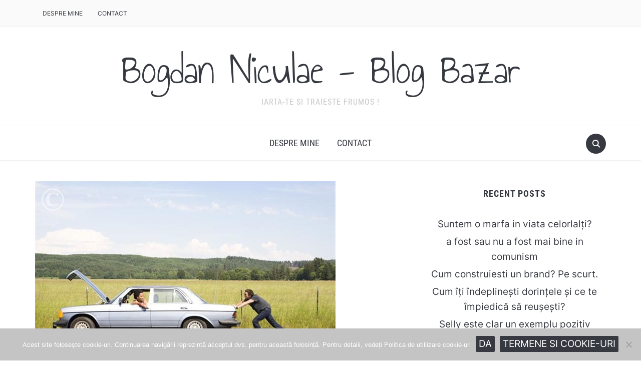

--- FILE ---
content_type: text/html; charset=UTF-8
request_url: https://niculaebogdan.ro/agresivitatea-in-trafic/
body_size: 13800
content:
<!DOCTYPE html>
<html lang="ro-RO">

<head>
	<meta charset="UTF-8" />
	<meta name="viewport" content="width=device-width, initial-scale=1">

	<link rel="profile" href="http://gmpg.org/xfn/11" />
	<link rel="pingback" href="https://niculaebogdan.ro/xmlrpc.php" />
    <link rel="preload" as="font" href="https://niculaebogdan.ro/wp-content/themes/foodica/assets/fonts/foodica.ttf" type="font/ttf" crossorigin>

	<meta name='robots' content='index, follow, max-image-preview:large, max-snippet:-1, max-video-preview:-1' />
	<style>img:is([sizes="auto" i], [sizes^="auto," i]) { contain-intrinsic-size: 3000px 1500px }</style>
	
	<!-- This site is optimized with the Yoast SEO plugin v26.8 - https://yoast.com/product/yoast-seo-wordpress/ -->
	<title>Agresivitatea in trafic, posibile cauze - Bogdan Niculae - Blog Bazar</title>
	<meta name="description" content="Agresivitatea in trafic, posibile explicatii ale acestui fenomen ce incarca sa fie mai bine reglementat si prin lege" />
	<link rel="canonical" href="https://niculaebogdan.ro/agresivitatea-in-trafic/" />
	<meta property="og:locale" content="ro_RO" />
	<meta property="og:type" content="article" />
	<meta property="og:title" content="Agresivitatea in trafic, posibile cauze - Bogdan Niculae - Blog Bazar" />
	<meta property="og:description" content="Agresivitatea in trafic, posibile explicatii ale acestui fenomen ce incarca sa fie mai bine reglementat si prin lege" />
	<meta property="og:url" content="https://niculaebogdan.ro/agresivitatea-in-trafic/" />
	<meta property="og:site_name" content="Bogdan Niculae - Blog Bazar" />
	<meta property="article:published_time" content="2016-01-16T14:25:08+00:00" />
	<meta property="article:modified_time" content="2016-01-18T13:38:58+00:00" />
	<meta property="og:image" content="https://niculaebogdan.ro/wp-content/uploads/2015/07/service-auto-bucuresti.jpg" />
	<meta property="og:image:width" content="600" />
	<meta property="og:image:height" content="418" />
	<meta property="og:image:type" content="image/jpeg" />
	<meta name="author" content="BogdaN" />
	<meta name="twitter:label1" content="Scris de" />
	<meta name="twitter:data1" content="BogdaN" />
	<meta name="twitter:label2" content="Timp estimat pentru citire" />
	<meta name="twitter:data2" content="2 minute" />
	<script type="application/ld+json" class="yoast-schema-graph">{"@context":"https://schema.org","@graph":[{"@type":"Article","@id":"https://niculaebogdan.ro/agresivitatea-in-trafic/#article","isPartOf":{"@id":"https://niculaebogdan.ro/agresivitatea-in-trafic/"},"author":{"name":"BogdaN","@id":"https://niculaebogdan.ro/#/schema/person/2655f1e9e6badf13d9164f2ed4e819ad"},"headline":"Agresivitatea in trafic, posibile cauze","datePublished":"2016-01-16T14:25:08+00:00","dateModified":"2016-01-18T13:38:58+00:00","mainEntityOfPage":{"@id":"https://niculaebogdan.ro/agresivitatea-in-trafic/"},"wordCount":377,"commentCount":1,"image":{"@id":"https://niculaebogdan.ro/agresivitatea-in-trafic/#primaryimage"},"thumbnailUrl":"https://niculaebogdan.ro/wp-content/uploads/2015/07/service-auto-bucuresti.jpg","keywords":["Agresivitatea in trafic","agresivitatii","Definirea","Psihologie","rutier","trafic"],"articleSection":["Psihologie"],"inLanguage":"ro-RO","potentialAction":[{"@type":"CommentAction","name":"Comment","target":["https://niculaebogdan.ro/agresivitatea-in-trafic/#respond"]}]},{"@type":"WebPage","@id":"https://niculaebogdan.ro/agresivitatea-in-trafic/","url":"https://niculaebogdan.ro/agresivitatea-in-trafic/","name":"Agresivitatea in trafic, posibile cauze - Bogdan Niculae - Blog Bazar","isPartOf":{"@id":"https://niculaebogdan.ro/#website"},"primaryImageOfPage":{"@id":"https://niculaebogdan.ro/agresivitatea-in-trafic/#primaryimage"},"image":{"@id":"https://niculaebogdan.ro/agresivitatea-in-trafic/#primaryimage"},"thumbnailUrl":"https://niculaebogdan.ro/wp-content/uploads/2015/07/service-auto-bucuresti.jpg","datePublished":"2016-01-16T14:25:08+00:00","dateModified":"2016-01-18T13:38:58+00:00","author":{"@id":"https://niculaebogdan.ro/#/schema/person/2655f1e9e6badf13d9164f2ed4e819ad"},"description":"Agresivitatea in trafic, posibile explicatii ale acestui fenomen ce incarca sa fie mai bine reglementat si prin lege","breadcrumb":{"@id":"https://niculaebogdan.ro/agresivitatea-in-trafic/#breadcrumb"},"inLanguage":"ro-RO","potentialAction":[{"@type":"ReadAction","target":["https://niculaebogdan.ro/agresivitatea-in-trafic/"]}]},{"@type":"ImageObject","inLanguage":"ro-RO","@id":"https://niculaebogdan.ro/agresivitatea-in-trafic/#primaryimage","url":"https://niculaebogdan.ro/wp-content/uploads/2015/07/service-auto-bucuresti.jpg","contentUrl":"https://niculaebogdan.ro/wp-content/uploads/2015/07/service-auto-bucuresti.jpg","width":600,"height":418,"caption":"service auto bucuresti"},{"@type":"BreadcrumbList","@id":"https://niculaebogdan.ro/agresivitatea-in-trafic/#breadcrumb","itemListElement":[{"@type":"ListItem","position":1,"name":"Home","item":"https://niculaebogdan.ro/"},{"@type":"ListItem","position":2,"name":"Agresivitatea in trafic, posibile cauze"}]},{"@type":"WebSite","@id":"https://niculaebogdan.ro/#website","url":"https://niculaebogdan.ro/","name":"Bogdan Niculae - Blog Bazar","description":"Iarta-te si traieste frumos !","potentialAction":[{"@type":"SearchAction","target":{"@type":"EntryPoint","urlTemplate":"https://niculaebogdan.ro/?s={search_term_string}"},"query-input":{"@type":"PropertyValueSpecification","valueRequired":true,"valueName":"search_term_string"}}],"inLanguage":"ro-RO"},{"@type":"Person","@id":"https://niculaebogdan.ro/#/schema/person/2655f1e9e6badf13d9164f2ed4e819ad","name":"BogdaN","image":{"@type":"ImageObject","inLanguage":"ro-RO","@id":"https://niculaebogdan.ro/#/schema/person/image/","url":"https://secure.gravatar.com/avatar/ec8d7f36fff1d5298f6489a5e17f9c8692db58e1199a54ffcc8c91c7157f6cb8?s=96&d=mm&r=g","contentUrl":"https://secure.gravatar.com/avatar/ec8d7f36fff1d5298f6489a5e17f9c8692db58e1199a54ffcc8c91c7157f6cb8?s=96&d=mm&r=g","caption":"BogdaN"},"description":"Sunt atras ca un magnet de lumea spectacolului, de arta, televiziune si radio. De social media si comunicare. Redactia4FUN este proiectul meu de suflet","url":"https://niculaebogdan.ro/author/admin/"}]}</script>
	<!-- / Yoast SEO plugin. -->


<link rel="alternate" type="application/rss+xml" title="Bogdan Niculae - Blog Bazar &raquo; Flux" href="https://niculaebogdan.ro/feed/" />
<link rel="alternate" type="application/rss+xml" title="Bogdan Niculae - Blog Bazar &raquo; Flux comentarii" href="https://niculaebogdan.ro/comments/feed/" />
<link rel="alternate" type="application/rss+xml" title="Flux comentarii Bogdan Niculae - Blog Bazar &raquo; Agresivitatea in trafic, posibile cauze" href="https://niculaebogdan.ro/agresivitatea-in-trafic/feed/" />
		<!-- This site uses the Google Analytics by ExactMetrics plugin v8.11.1 - Using Analytics tracking - https://www.exactmetrics.com/ -->
		<!-- Note: ExactMetrics is not currently configured on this site. The site owner needs to authenticate with Google Analytics in the ExactMetrics settings panel. -->
					<!-- No tracking code set -->
				<!-- / Google Analytics by ExactMetrics -->
		<script type="text/javascript">
/* <![CDATA[ */
window._wpemojiSettings = {"baseUrl":"https:\/\/s.w.org\/images\/core\/emoji\/16.0.1\/72x72\/","ext":".png","svgUrl":"https:\/\/s.w.org\/images\/core\/emoji\/16.0.1\/svg\/","svgExt":".svg","source":{"concatemoji":"https:\/\/niculaebogdan.ro\/wp-includes\/js\/wp-emoji-release.min.js?ver=6.8.3"}};
/*! This file is auto-generated */
!function(s,n){var o,i,e;function c(e){try{var t={supportTests:e,timestamp:(new Date).valueOf()};sessionStorage.setItem(o,JSON.stringify(t))}catch(e){}}function p(e,t,n){e.clearRect(0,0,e.canvas.width,e.canvas.height),e.fillText(t,0,0);var t=new Uint32Array(e.getImageData(0,0,e.canvas.width,e.canvas.height).data),a=(e.clearRect(0,0,e.canvas.width,e.canvas.height),e.fillText(n,0,0),new Uint32Array(e.getImageData(0,0,e.canvas.width,e.canvas.height).data));return t.every(function(e,t){return e===a[t]})}function u(e,t){e.clearRect(0,0,e.canvas.width,e.canvas.height),e.fillText(t,0,0);for(var n=e.getImageData(16,16,1,1),a=0;a<n.data.length;a++)if(0!==n.data[a])return!1;return!0}function f(e,t,n,a){switch(t){case"flag":return n(e,"\ud83c\udff3\ufe0f\u200d\u26a7\ufe0f","\ud83c\udff3\ufe0f\u200b\u26a7\ufe0f")?!1:!n(e,"\ud83c\udde8\ud83c\uddf6","\ud83c\udde8\u200b\ud83c\uddf6")&&!n(e,"\ud83c\udff4\udb40\udc67\udb40\udc62\udb40\udc65\udb40\udc6e\udb40\udc67\udb40\udc7f","\ud83c\udff4\u200b\udb40\udc67\u200b\udb40\udc62\u200b\udb40\udc65\u200b\udb40\udc6e\u200b\udb40\udc67\u200b\udb40\udc7f");case"emoji":return!a(e,"\ud83e\udedf")}return!1}function g(e,t,n,a){var r="undefined"!=typeof WorkerGlobalScope&&self instanceof WorkerGlobalScope?new OffscreenCanvas(300,150):s.createElement("canvas"),o=r.getContext("2d",{willReadFrequently:!0}),i=(o.textBaseline="top",o.font="600 32px Arial",{});return e.forEach(function(e){i[e]=t(o,e,n,a)}),i}function t(e){var t=s.createElement("script");t.src=e,t.defer=!0,s.head.appendChild(t)}"undefined"!=typeof Promise&&(o="wpEmojiSettingsSupports",i=["flag","emoji"],n.supports={everything:!0,everythingExceptFlag:!0},e=new Promise(function(e){s.addEventListener("DOMContentLoaded",e,{once:!0})}),new Promise(function(t){var n=function(){try{var e=JSON.parse(sessionStorage.getItem(o));if("object"==typeof e&&"number"==typeof e.timestamp&&(new Date).valueOf()<e.timestamp+604800&&"object"==typeof e.supportTests)return e.supportTests}catch(e){}return null}();if(!n){if("undefined"!=typeof Worker&&"undefined"!=typeof OffscreenCanvas&&"undefined"!=typeof URL&&URL.createObjectURL&&"undefined"!=typeof Blob)try{var e="postMessage("+g.toString()+"("+[JSON.stringify(i),f.toString(),p.toString(),u.toString()].join(",")+"));",a=new Blob([e],{type:"text/javascript"}),r=new Worker(URL.createObjectURL(a),{name:"wpTestEmojiSupports"});return void(r.onmessage=function(e){c(n=e.data),r.terminate(),t(n)})}catch(e){}c(n=g(i,f,p,u))}t(n)}).then(function(e){for(var t in e)n.supports[t]=e[t],n.supports.everything=n.supports.everything&&n.supports[t],"flag"!==t&&(n.supports.everythingExceptFlag=n.supports.everythingExceptFlag&&n.supports[t]);n.supports.everythingExceptFlag=n.supports.everythingExceptFlag&&!n.supports.flag,n.DOMReady=!1,n.readyCallback=function(){n.DOMReady=!0}}).then(function(){return e}).then(function(){var e;n.supports.everything||(n.readyCallback(),(e=n.source||{}).concatemoji?t(e.concatemoji):e.wpemoji&&e.twemoji&&(t(e.twemoji),t(e.wpemoji)))}))}((window,document),window._wpemojiSettings);
/* ]]> */
</script>
<style id='wp-emoji-styles-inline-css' type='text/css'>

	img.wp-smiley, img.emoji {
		display: inline !important;
		border: none !important;
		box-shadow: none !important;
		height: 1em !important;
		width: 1em !important;
		margin: 0 0.07em !important;
		vertical-align: -0.1em !important;
		background: none !important;
		padding: 0 !important;
	}
</style>
<link rel='stylesheet' id='wp-block-library-css' href='https://niculaebogdan.ro/wp-includes/css/dist/block-library/style.min.css?ver=6.8.3' type='text/css' media='all' />
<style id='wp-block-library-theme-inline-css' type='text/css'>
.wp-block-audio :where(figcaption){color:#555;font-size:13px;text-align:center}.is-dark-theme .wp-block-audio :where(figcaption){color:#ffffffa6}.wp-block-audio{margin:0 0 1em}.wp-block-code{border:1px solid #ccc;border-radius:4px;font-family:Menlo,Consolas,monaco,monospace;padding:.8em 1em}.wp-block-embed :where(figcaption){color:#555;font-size:13px;text-align:center}.is-dark-theme .wp-block-embed :where(figcaption){color:#ffffffa6}.wp-block-embed{margin:0 0 1em}.blocks-gallery-caption{color:#555;font-size:13px;text-align:center}.is-dark-theme .blocks-gallery-caption{color:#ffffffa6}:root :where(.wp-block-image figcaption){color:#555;font-size:13px;text-align:center}.is-dark-theme :root :where(.wp-block-image figcaption){color:#ffffffa6}.wp-block-image{margin:0 0 1em}.wp-block-pullquote{border-bottom:4px solid;border-top:4px solid;color:currentColor;margin-bottom:1.75em}.wp-block-pullquote cite,.wp-block-pullquote footer,.wp-block-pullquote__citation{color:currentColor;font-size:.8125em;font-style:normal;text-transform:uppercase}.wp-block-quote{border-left:.25em solid;margin:0 0 1.75em;padding-left:1em}.wp-block-quote cite,.wp-block-quote footer{color:currentColor;font-size:.8125em;font-style:normal;position:relative}.wp-block-quote:where(.has-text-align-right){border-left:none;border-right:.25em solid;padding-left:0;padding-right:1em}.wp-block-quote:where(.has-text-align-center){border:none;padding-left:0}.wp-block-quote.is-large,.wp-block-quote.is-style-large,.wp-block-quote:where(.is-style-plain){border:none}.wp-block-search .wp-block-search__label{font-weight:700}.wp-block-search__button{border:1px solid #ccc;padding:.375em .625em}:where(.wp-block-group.has-background){padding:1.25em 2.375em}.wp-block-separator.has-css-opacity{opacity:.4}.wp-block-separator{border:none;border-bottom:2px solid;margin-left:auto;margin-right:auto}.wp-block-separator.has-alpha-channel-opacity{opacity:1}.wp-block-separator:not(.is-style-wide):not(.is-style-dots){width:100px}.wp-block-separator.has-background:not(.is-style-dots){border-bottom:none;height:1px}.wp-block-separator.has-background:not(.is-style-wide):not(.is-style-dots){height:2px}.wp-block-table{margin:0 0 1em}.wp-block-table td,.wp-block-table th{word-break:normal}.wp-block-table :where(figcaption){color:#555;font-size:13px;text-align:center}.is-dark-theme .wp-block-table :where(figcaption){color:#ffffffa6}.wp-block-video :where(figcaption){color:#555;font-size:13px;text-align:center}.is-dark-theme .wp-block-video :where(figcaption){color:#ffffffa6}.wp-block-video{margin:0 0 1em}:root :where(.wp-block-template-part.has-background){margin-bottom:0;margin-top:0;padding:1.25em 2.375em}
</style>
<style id='classic-theme-styles-inline-css' type='text/css'>
/*! This file is auto-generated */
.wp-block-button__link{color:#fff;background-color:#32373c;border-radius:9999px;box-shadow:none;text-decoration:none;padding:calc(.667em + 2px) calc(1.333em + 2px);font-size:1.125em}.wp-block-file__button{background:#32373c;color:#fff;text-decoration:none}
</style>
<style id='global-styles-inline-css' type='text/css'>
:root{--wp--preset--aspect-ratio--square: 1;--wp--preset--aspect-ratio--4-3: 4/3;--wp--preset--aspect-ratio--3-4: 3/4;--wp--preset--aspect-ratio--3-2: 3/2;--wp--preset--aspect-ratio--2-3: 2/3;--wp--preset--aspect-ratio--16-9: 16/9;--wp--preset--aspect-ratio--9-16: 9/16;--wp--preset--color--black: #000000;--wp--preset--color--cyan-bluish-gray: #abb8c3;--wp--preset--color--white: #ffffff;--wp--preset--color--pale-pink: #f78da7;--wp--preset--color--vivid-red: #cf2e2e;--wp--preset--color--luminous-vivid-orange: #ff6900;--wp--preset--color--luminous-vivid-amber: #fcb900;--wp--preset--color--light-green-cyan: #7bdcb5;--wp--preset--color--vivid-green-cyan: #00d084;--wp--preset--color--pale-cyan-blue: #8ed1fc;--wp--preset--color--vivid-cyan-blue: #0693e3;--wp--preset--color--vivid-purple: #9b51e0;--wp--preset--gradient--vivid-cyan-blue-to-vivid-purple: linear-gradient(135deg,rgba(6,147,227,1) 0%,rgb(155,81,224) 100%);--wp--preset--gradient--light-green-cyan-to-vivid-green-cyan: linear-gradient(135deg,rgb(122,220,180) 0%,rgb(0,208,130) 100%);--wp--preset--gradient--luminous-vivid-amber-to-luminous-vivid-orange: linear-gradient(135deg,rgba(252,185,0,1) 0%,rgba(255,105,0,1) 100%);--wp--preset--gradient--luminous-vivid-orange-to-vivid-red: linear-gradient(135deg,rgba(255,105,0,1) 0%,rgb(207,46,46) 100%);--wp--preset--gradient--very-light-gray-to-cyan-bluish-gray: linear-gradient(135deg,rgb(238,238,238) 0%,rgb(169,184,195) 100%);--wp--preset--gradient--cool-to-warm-spectrum: linear-gradient(135deg,rgb(74,234,220) 0%,rgb(151,120,209) 20%,rgb(207,42,186) 40%,rgb(238,44,130) 60%,rgb(251,105,98) 80%,rgb(254,248,76) 100%);--wp--preset--gradient--blush-light-purple: linear-gradient(135deg,rgb(255,206,236) 0%,rgb(152,150,240) 100%);--wp--preset--gradient--blush-bordeaux: linear-gradient(135deg,rgb(254,205,165) 0%,rgb(254,45,45) 50%,rgb(107,0,62) 100%);--wp--preset--gradient--luminous-dusk: linear-gradient(135deg,rgb(255,203,112) 0%,rgb(199,81,192) 50%,rgb(65,88,208) 100%);--wp--preset--gradient--pale-ocean: linear-gradient(135deg,rgb(255,245,203) 0%,rgb(182,227,212) 50%,rgb(51,167,181) 100%);--wp--preset--gradient--electric-grass: linear-gradient(135deg,rgb(202,248,128) 0%,rgb(113,206,126) 100%);--wp--preset--gradient--midnight: linear-gradient(135deg,rgb(2,3,129) 0%,rgb(40,116,252) 100%);--wp--preset--font-size--small: 13px;--wp--preset--font-size--medium: 20px;--wp--preset--font-size--large: 36px;--wp--preset--font-size--x-large: 42px;--wp--preset--spacing--20: 0.44rem;--wp--preset--spacing--30: 0.67rem;--wp--preset--spacing--40: 1rem;--wp--preset--spacing--50: 1.5rem;--wp--preset--spacing--60: 2.25rem;--wp--preset--spacing--70: 3.38rem;--wp--preset--spacing--80: 5.06rem;--wp--preset--shadow--natural: 6px 6px 9px rgba(0, 0, 0, 0.2);--wp--preset--shadow--deep: 12px 12px 50px rgba(0, 0, 0, 0.4);--wp--preset--shadow--sharp: 6px 6px 0px rgba(0, 0, 0, 0.2);--wp--preset--shadow--outlined: 6px 6px 0px -3px rgba(255, 255, 255, 1), 6px 6px rgba(0, 0, 0, 1);--wp--preset--shadow--crisp: 6px 6px 0px rgba(0, 0, 0, 1);}:where(.is-layout-flex){gap: 0.5em;}:where(.is-layout-grid){gap: 0.5em;}body .is-layout-flex{display: flex;}.is-layout-flex{flex-wrap: wrap;align-items: center;}.is-layout-flex > :is(*, div){margin: 0;}body .is-layout-grid{display: grid;}.is-layout-grid > :is(*, div){margin: 0;}:where(.wp-block-columns.is-layout-flex){gap: 2em;}:where(.wp-block-columns.is-layout-grid){gap: 2em;}:where(.wp-block-post-template.is-layout-flex){gap: 1.25em;}:where(.wp-block-post-template.is-layout-grid){gap: 1.25em;}.has-black-color{color: var(--wp--preset--color--black) !important;}.has-cyan-bluish-gray-color{color: var(--wp--preset--color--cyan-bluish-gray) !important;}.has-white-color{color: var(--wp--preset--color--white) !important;}.has-pale-pink-color{color: var(--wp--preset--color--pale-pink) !important;}.has-vivid-red-color{color: var(--wp--preset--color--vivid-red) !important;}.has-luminous-vivid-orange-color{color: var(--wp--preset--color--luminous-vivid-orange) !important;}.has-luminous-vivid-amber-color{color: var(--wp--preset--color--luminous-vivid-amber) !important;}.has-light-green-cyan-color{color: var(--wp--preset--color--light-green-cyan) !important;}.has-vivid-green-cyan-color{color: var(--wp--preset--color--vivid-green-cyan) !important;}.has-pale-cyan-blue-color{color: var(--wp--preset--color--pale-cyan-blue) !important;}.has-vivid-cyan-blue-color{color: var(--wp--preset--color--vivid-cyan-blue) !important;}.has-vivid-purple-color{color: var(--wp--preset--color--vivid-purple) !important;}.has-black-background-color{background-color: var(--wp--preset--color--black) !important;}.has-cyan-bluish-gray-background-color{background-color: var(--wp--preset--color--cyan-bluish-gray) !important;}.has-white-background-color{background-color: var(--wp--preset--color--white) !important;}.has-pale-pink-background-color{background-color: var(--wp--preset--color--pale-pink) !important;}.has-vivid-red-background-color{background-color: var(--wp--preset--color--vivid-red) !important;}.has-luminous-vivid-orange-background-color{background-color: var(--wp--preset--color--luminous-vivid-orange) !important;}.has-luminous-vivid-amber-background-color{background-color: var(--wp--preset--color--luminous-vivid-amber) !important;}.has-light-green-cyan-background-color{background-color: var(--wp--preset--color--light-green-cyan) !important;}.has-vivid-green-cyan-background-color{background-color: var(--wp--preset--color--vivid-green-cyan) !important;}.has-pale-cyan-blue-background-color{background-color: var(--wp--preset--color--pale-cyan-blue) !important;}.has-vivid-cyan-blue-background-color{background-color: var(--wp--preset--color--vivid-cyan-blue) !important;}.has-vivid-purple-background-color{background-color: var(--wp--preset--color--vivid-purple) !important;}.has-black-border-color{border-color: var(--wp--preset--color--black) !important;}.has-cyan-bluish-gray-border-color{border-color: var(--wp--preset--color--cyan-bluish-gray) !important;}.has-white-border-color{border-color: var(--wp--preset--color--white) !important;}.has-pale-pink-border-color{border-color: var(--wp--preset--color--pale-pink) !important;}.has-vivid-red-border-color{border-color: var(--wp--preset--color--vivid-red) !important;}.has-luminous-vivid-orange-border-color{border-color: var(--wp--preset--color--luminous-vivid-orange) !important;}.has-luminous-vivid-amber-border-color{border-color: var(--wp--preset--color--luminous-vivid-amber) !important;}.has-light-green-cyan-border-color{border-color: var(--wp--preset--color--light-green-cyan) !important;}.has-vivid-green-cyan-border-color{border-color: var(--wp--preset--color--vivid-green-cyan) !important;}.has-pale-cyan-blue-border-color{border-color: var(--wp--preset--color--pale-cyan-blue) !important;}.has-vivid-cyan-blue-border-color{border-color: var(--wp--preset--color--vivid-cyan-blue) !important;}.has-vivid-purple-border-color{border-color: var(--wp--preset--color--vivid-purple) !important;}.has-vivid-cyan-blue-to-vivid-purple-gradient-background{background: var(--wp--preset--gradient--vivid-cyan-blue-to-vivid-purple) !important;}.has-light-green-cyan-to-vivid-green-cyan-gradient-background{background: var(--wp--preset--gradient--light-green-cyan-to-vivid-green-cyan) !important;}.has-luminous-vivid-amber-to-luminous-vivid-orange-gradient-background{background: var(--wp--preset--gradient--luminous-vivid-amber-to-luminous-vivid-orange) !important;}.has-luminous-vivid-orange-to-vivid-red-gradient-background{background: var(--wp--preset--gradient--luminous-vivid-orange-to-vivid-red) !important;}.has-very-light-gray-to-cyan-bluish-gray-gradient-background{background: var(--wp--preset--gradient--very-light-gray-to-cyan-bluish-gray) !important;}.has-cool-to-warm-spectrum-gradient-background{background: var(--wp--preset--gradient--cool-to-warm-spectrum) !important;}.has-blush-light-purple-gradient-background{background: var(--wp--preset--gradient--blush-light-purple) !important;}.has-blush-bordeaux-gradient-background{background: var(--wp--preset--gradient--blush-bordeaux) !important;}.has-luminous-dusk-gradient-background{background: var(--wp--preset--gradient--luminous-dusk) !important;}.has-pale-ocean-gradient-background{background: var(--wp--preset--gradient--pale-ocean) !important;}.has-electric-grass-gradient-background{background: var(--wp--preset--gradient--electric-grass) !important;}.has-midnight-gradient-background{background: var(--wp--preset--gradient--midnight) !important;}.has-small-font-size{font-size: var(--wp--preset--font-size--small) !important;}.has-medium-font-size{font-size: var(--wp--preset--font-size--medium) !important;}.has-large-font-size{font-size: var(--wp--preset--font-size--large) !important;}.has-x-large-font-size{font-size: var(--wp--preset--font-size--x-large) !important;}
:where(.wp-block-post-template.is-layout-flex){gap: 1.25em;}:where(.wp-block-post-template.is-layout-grid){gap: 1.25em;}
:where(.wp-block-columns.is-layout-flex){gap: 2em;}:where(.wp-block-columns.is-layout-grid){gap: 2em;}
:root :where(.wp-block-pullquote){font-size: 1.5em;line-height: 1.6;}
</style>
<link rel='stylesheet' id='titan-adminbar-styles-css' href='https://niculaebogdan.ro/wp-content/plugins/anti-spam/assets/css/admin-bar.css?ver=7.4.0' type='text/css' media='all' />
<link rel='stylesheet' id='cookie-notice-front-css' href='https://niculaebogdan.ro/wp-content/plugins/cookie-notice/css/front.min.css?ver=2.5.7' type='text/css' media='all' />
<link rel='stylesheet' id='foodica-style-css' href='https://niculaebogdan.ro/wp-content/themes/foodica/style.css?ver=1.3.1' type='text/css' media='all' />
<style id='foodica-style-inline-css' type='text/css'>
body, button, input, select, textarea {
font-family: 'Inter', sans-serif;
font-weight: 400;
}
@media screen and (min-width: 782px) {
body, button, input, select, textarea {
font-size: 19px;
line-height: 1.6;
} }
.navbar-brand-wpz h2 {
font-family: 'Annie Use Your Telescope', sans-serif;
font-weight: 400;
}
@media screen and (min-width: 782px) {
.navbar-brand-wpz h2 {
line-height: 1.2;
} }
.navbar-brand-wpz .site-description {
font-family: 'Roboto Condensed', sans-serif;
font-weight: 400;
}
@media screen and (min-width: 782px) {
.navbar-brand-wpz .site-description {
font-size: 16px;
line-height: 1.6;
} }
.top-navbar a {
font-family: 'Inter', sans-serif;
font-weight: 400;
}
@media screen and (min-width: 782px) {
.top-navbar a {
font-size: 12px;
line-height: 1.8;
} }
.main-navbar a {
font-family: 'Roboto Condensed', sans-serif;
font-weight: 400;
}
@media screen and (min-width: 782px) {
.main-navbar a {
font-size: 18px;
line-height: 1.6;
} }
.slicknav_nav a {
font-family: 'Roboto Condensed', sans-serif;
font-weight: 400;
}
@media screen and (max-width: 64em) {
.slicknav_nav a {
font-size: 18px;
line-height: 1.6;
} }
.slides li h3 a {
font-family: 'Inter', sans-serif;
font-weight: 500;
}
@media screen and (min-width: 782px) {
.slides li h3 a {
line-height: 1.2;
} }
.slides .slide_button a {
font-family: 'Roboto Condensed', sans-serif;
font-weight: 700;
}
@media screen and (min-width: 782px) {
.slides .slide_button a {
font-size: 14px;
line-height: 1.6;
} }
.widget h3.title {
font-family: 'Roboto Condensed', sans-serif;
font-weight: 700;
}
@media screen and (min-width: 782px) {
.widget h3.title {
font-size: 18px;
line-height: 1.8;
} }
.entry-title {
font-family: 'Inter', sans-serif;
font-weight: 600;
}
@media screen and (min-width: 782px) {
.entry-title {
font-size: 24px;
line-height: 1.4;
} }
.recent-posts .entry-content {
font-family: 'Inter', sans-serif;
font-weight: 400;
}
@media screen and (min-width: 782px) {
.recent-posts .entry-content {
font-size: 16px;
line-height: 1.8;
} }
.single h1.entry-title {
font-family: 'Inter', sans-serif;
font-weight: 600;
}
@media screen and (min-width: 782px) {
.single h1.entry-title {
line-height: 1.4;
} }
.single .entry-content, .page .entry-content {
font-family: 'Inter', sans-serif;
font-weight: 400;
}
@media screen and (min-width: 782px) {
.single .entry-content, .page .entry-content {
font-size: 18px;
line-height: 1.8;
} }
.page h1.entry-title {
font-family: 'Inter', sans-serif;
font-weight: 600;
}
@media screen and (min-width: 782px) {
.page h1.entry-title {
line-height: 1.4;
} }
.footer-menu ul li {
font-family: 'Roboto Condensed', sans-serif;
font-weight: 400;
}
@media screen and (min-width: 782px) {
.footer-menu ul li {
font-size: 16px;
line-height: 1.8;
} }

</style>
<link rel='stylesheet' id='foodica-style-mobile-css' href='https://niculaebogdan.ro/wp-content/themes/foodica/assets/css/media-queries.css?ver=1.3.1' type='text/css' media='all' />
<link rel='stylesheet' id='foodica-google-fonts-css' href='https://niculaebogdan.ro/wp-content/fonts/b51e10591078c8e102502a3bb93c14bd.css?ver=1.3.1' type='text/css' media='all' />
<link rel='stylesheet' id='dashicons-css' href='https://niculaebogdan.ro/wp-includes/css/dashicons.min.css?ver=6.8.3' type='text/css' media='all' />
<script type="text/javascript" src="https://niculaebogdan.ro/wp-includes/js/jquery/jquery.min.js?ver=3.7.1" id="jquery-core-js"></script>
<script type="text/javascript" src="https://niculaebogdan.ro/wp-includes/js/jquery/jquery-migrate.min.js?ver=3.4.1" id="jquery-migrate-js"></script>
<link rel="https://api.w.org/" href="https://niculaebogdan.ro/wp-json/" /><link rel="alternate" title="JSON" type="application/json" href="https://niculaebogdan.ro/wp-json/wp/v2/posts/3508" /><link rel="EditURI" type="application/rsd+xml" title="RSD" href="https://niculaebogdan.ro/xmlrpc.php?rsd" />
<meta name="generator" content="WordPress 6.8.3" />
<link rel='shortlink' href='https://niculaebogdan.ro/?p=3508' />
<link rel="alternate" title="oEmbed (JSON)" type="application/json+oembed" href="https://niculaebogdan.ro/wp-json/oembed/1.0/embed?url=https%3A%2F%2Fniculaebogdan.ro%2Fagresivitatea-in-trafic%2F" />
<link rel="alternate" title="oEmbed (XML)" type="text/xml+oembed" href="https://niculaebogdan.ro/wp-json/oembed/1.0/embed?url=https%3A%2F%2Fniculaebogdan.ro%2Fagresivitatea-in-trafic%2F&#038;format=xml" />

</head>

<body class="wp-singular post-template-default single single-post postid-3508 single-format-standard wp-theme-foodica cookies-not-set front-page-layout-right-sidebar">

    
	<div class="page-wrap">

        <header class="site-header">

            <nav class="top-navbar" role="navigation">

                <div class="inner-wrap">

                    <div class="header_social">
                        
                    </div>

                    <div id="navbar-top">

                        <div class="menu-meniu-container"><ul id="menu-meniu" class="navbar-wpz dropdown sf-menu"><li id="menu-item-5070" class="menu-item menu-item-type-post_type menu-item-object-page menu-item-5070"><a href="https://niculaebogdan.ro/despre-mine/">Despre mine</a></li>
<li id="menu-item-5069" class="menu-item menu-item-type-post_type menu-item-object-page menu-item-5069"><a href="https://niculaebogdan.ro/contact/">Contact</a></li>
</ul></div>
                    </div><!-- #navbar-top -->

                </div><!-- ./inner-wrap -->

            </nav><!-- .navbar -->

            <div class="clear"></div>


            <div class="inner-wrap">

                <div class="navbar-brand-wpz">

                   <h2><a href="https://niculaebogdan.ro" title="Iarta-te si traieste frumos !">Bogdan Niculae - Blog Bazar</a></h2>
                    <p class="site-description">Iarta-te si traieste frumos !</p>

                </div><!-- .navbar-brand -->

            </div>


            <nav class="main-navbar" role="navigation">

                <div class="inner-wrap">

                    <div id="sb-search" class="sb-search">
                        <form method="get" id="searchform" action="https://niculaebogdan.ro//">
    <input type="search" class="sb-search-input" placeholder="Enter your keywords..."  name="s" id="s" />
    <input type="submit" id="searchsubmit" class="sb-search-submit" value="Search" />
    <span class="sb-icon-search"></span>
</form>                    </div>


                    <div class="navbar-header-main">
                        <div id="menu-main-slide" class="menu-meniu-container"><ul id="menu-meniu-1" class="menu"><li class="menu-item menu-item-type-post_type menu-item-object-page menu-item-5070"><a href="https://niculaebogdan.ro/despre-mine/">Despre mine</a></li>
<li class="menu-item menu-item-type-post_type menu-item-object-page menu-item-5069"><a href="https://niculaebogdan.ro/contact/">Contact</a></li>
</ul></div>
                    </div>

                    <div id="navbar-main">

                        <div class="menu-meniu-container"><ul id="menu-meniu-2" class="navbar-wpz dropdown sf-menu"><li class="menu-item menu-item-type-post_type menu-item-object-page menu-item-5070"><a href="https://niculaebogdan.ro/despre-mine/">Despre mine</a></li>
<li class="menu-item menu-item-type-post_type menu-item-object-page menu-item-5069"><a href="https://niculaebogdan.ro/contact/">Contact</a></li>
</ul></div>
                    </div><!-- #navbar-main -->

                </div><!-- ./inner-wrap -->

            </nav><!-- .main-navbar -->

            <div class="clear"></div>

        </header><!-- .site-header -->

        <div class="inner-wrap">
    <main id="main" class="site-main" role="main">

        
            <div class="content-area">

                

<article id="post-3508" class="post-3508 post type-post status-publish format-standard has-post-thumbnail hentry category-psihologie tag-agresivitatea-in-trafic tag-agresivitatii tag-definirea tag-psihologie tag-rutier tag-trafic">

            <div class="post-thumb">
            <img width="600" height="418" src="https://niculaebogdan.ro/wp-content/uploads/2015/07/service-auto-bucuresti.jpg" class="attachment-foodica-loop-sticky size-foodica-loop-sticky wp-post-image" alt="service auto bucuresti" decoding="async" fetchpriority="high" srcset="https://niculaebogdan.ro/wp-content/uploads/2015/07/service-auto-bucuresti.jpg 600w, https://niculaebogdan.ro/wp-content/uploads/2015/07/service-auto-bucuresti-300x209.jpg 300w" sizes="(max-width: 600px) 100vw, 600px" />        </div>
    
    <header class="entry-header">
        <h1 class="entry-title">Agresivitatea in trafic, posibile cauze</h1>        <div class="entry-meta">
            <span class="entry-author">Written by <a href="https://niculaebogdan.ro/author/admin/" title="Articole de BogdaN" rel="author">BogdaN</a></span>            <span class="entry-date">on <time class="entry-date" datetime="2016-01-16T16:25:08+02:00">ianuarie 16, 2016</time> </span>
            <span class="entry-category">in <a href="https://niculaebogdan.ro/psihologie/" rel="category tag">Psihologie</a></span>
                    </div>
    </header><!-- .entry-header -->


    <div class="entry-content">
        <p><img decoding="async" class="alignright size-medium wp-image-2890" src="https://niculaebogdan.ro/wp-content/uploads/2015/07/service-auto-bucuresti-300x209.jpg" alt="service auto bucuresti" width="300" height="209" srcset="https://niculaebogdan.ro/wp-content/uploads/2015/07/service-auto-bucuresti-300x209.jpg 300w, https://niculaebogdan.ro/wp-content/uploads/2015/07/service-auto-bucuresti.jpg 600w" sizes="(max-width: 300px) 100vw, 300px" />Recent a fost supus discutiei publice un proiect de lege ce isi doreste sa &#8222;pedepseasca&#8221; mai drastic agresivitatera in trafic.</p>
<h2>Definirea agresivitatii in trafic</h2>
<blockquote>
<p style="text-align: justify;">Deplasarea succesivă, neregulamentară, de pe o bandă de circulaţie pe alta sau de pe un rând pe altul, alternând din stânga în dreapta, în scopul depăşirii unui şir de vehicule care circulă în acelaşi sens; efectuarea manevrei de întoarcere a vehiculului prin folosirea frânei de ajutor; frânarea bruscă la revenirea pe bandă, imediat după ce conducătorului unui vehicul a efectuat o depăşire a unui vehicul, de natură a-l determina pe conducătorul acestuia din urma să schimbe brusc direcţia de mers sau să frâneze excesiv pentru a evita impactul; depăşirea neregulamentară a unei coloane oprite formată din vehicule obligate să oprească la pătrunderea într-o intersecţie, la trecerea la nivel cu calea ferată sau în alt caz de forţă majoră, în scopul de a plasa vehiculul în partea din faţă a coloanei.</p>
</blockquote>
<p>Si sunt multe situatii. Pe mine ma intereseaza acum cauzele acestor manifestari. Comportamentul in trafic este o componenta a manifestarii personalitatii individului, a educatiei, a starii de spirit a acestuia, a multumirii de sine, a intelegerii.</p>
<h3>Psihologia traficului rutier</h3>
<p>Personal sunt de parere ca frustrarile, insatisfactiile personale, stare de nemultumirile sociala sunt &#8222;descarcate&#8221; in trafic, ca printr-un fel de supapa de refulare. Astfel apare aceassta<strong><em> agresivitatea in trafic, </em></strong>agresivitate ce se lasa de multe ori cu batai in plina strada.</p>
<p>Aceasta agresivitate a noastra &#8211; romanilor- este o reflexie a societatii romanesti. Noi avem in plus si acel atribut fantastic care ne face sa ne comportam nemultumiti indiferent  de situatie. Daca s-a realizat un drum spunem ca de ce nu s-a facut mai devreme sau de ce nu l-a facut si pe cel din deal ? Daca s-a construit o sala de sport spunem: Dar asta ne trebuia noua ?</p>
<h4>Legea ce pedepseste mai aspru Agresivitatea in trafic va rezolva problema ?</h4>
<p>Persoanl nu cred, politistii vor trebui sa probeze comportamentul agresiv. In plus sunt mult prea putini ca sa poata aplica toate aceste legi. Despre agresivitatea in trafic am mai scris pe acest blog si am <a href="https://niculaebogdan.ro/trafic-bucuresti/" target="_blank">postat</a> chiar o imagine haioasa din trafic <a href="https://niculaebogdan.ro/agresivitatea-trafic/">aici</a>.</p>
        <div class="clear"></div>

    </div><!-- .entry-content -->

</article><!-- #post-## -->

<footer class="entry-footer">
    
    <div class="tag_list"><h4>Tags</h4> <a href="https://niculaebogdan.ro/tag/agresivitatea-in-trafic/" rel="tag">Agresivitatea in trafic</a> <a href="https://niculaebogdan.ro/tag/agresivitatii/" rel="tag">agresivitatii</a> <a href="https://niculaebogdan.ro/tag/definirea/" rel="tag">Definirea</a> <a href="https://niculaebogdan.ro/tag/psihologie/" rel="tag">Psihologie</a> <a href="https://niculaebogdan.ro/tag/rutier/" rel="tag">rutier</a> <a href="https://niculaebogdan.ro/tag/trafic/" rel="tag">trafic</a></div>
    <div class="share">
        <a href="javascript:window.print()" title="Print this Page" class="print">Print</a>
        <div class="clear"></div>
    </div>

    <div class="post_author clearfix">
        <img alt='' src='https://secure.gravatar.com/avatar/ec8d7f36fff1d5298f6489a5e17f9c8692db58e1199a54ffcc8c91c7157f6cb8?s=90&#038;d=mm&#038;r=g' srcset='https://secure.gravatar.com/avatar/ec8d7f36fff1d5298f6489a5e17f9c8692db58e1199a54ffcc8c91c7157f6cb8?s=180&#038;d=mm&#038;r=g 2x' class='avatar avatar-90 photo' height='90' width='90' decoding='async'/>        <div class="author-description">
            <h3 class="author-title author"><a href="https://niculaebogdan.ro/author/admin/" title="Articole de BogdaN" rel="author">BogdaN</a></h3>
            <p class="author-bio">
                Sunt atras ca un magnet de lumea spectacolului, de arta, televiziune si radio. De social media si comunicare. 
Redactia4FUN este proiectul meu de suflet            </p>
        </div>
    </div>


    <div class="prevnext">
        <div class="previous_post_pag">
                <div class="prevnext_container">
                     <a href="https://niculaebogdan.ro/ilfov-prezentare/" title="Ilfov prezentare; De la S.A.I la Metropola"><img width="100" height="67" src="https://niculaebogdan.ro/wp-content/uploads/2016/01/PALATUL-MOGOSOAIA-7.jpg" class="attachment-foodica-prevnext-small size-foodica-prevnext-small wp-post-image" alt="" decoding="async" loading="lazy" srcset="https://niculaebogdan.ro/wp-content/uploads/2016/01/PALATUL-MOGOSOAIA-7.jpg 900w, https://niculaebogdan.ro/wp-content/uploads/2016/01/PALATUL-MOGOSOAIA-7-300x200.jpg 300w, https://niculaebogdan.ro/wp-content/uploads/2016/01/PALATUL-MOGOSOAIA-7-768x512.jpg 768w, https://niculaebogdan.ro/wp-content/uploads/2016/01/PALATUL-MOGOSOAIA-7-700x467.jpg 700w" sizes="auto, (max-width: 100px) 100vw, 100px" /></a>                    <a class="prevnext_title" href="https://niculaebogdan.ro/ilfov-prezentare/" title="Ilfov prezentare; De la S.A.I la Metropola">Ilfov prezentare; De la S.A.I la Metropola</a>
                </div>
            </div><div class="next_post_pag">
                <div class="prevnext_container">
                    <a class="prevnext_title" href="https://niculaebogdan.ro/agende-personalizate-aminteste-i-clientului-de-tine/" title="Aminteste-i clientului de tine,Fii diferit">Aminteste-i clientului de tine,Fii diferit</a>
                    <a href="https://niculaebogdan.ro/agende-personalizate-aminteste-i-clientului-de-tine/" title="Aminteste-i clientului de tine,Fii diferit"><img width="100" height="80" src="https://niculaebogdan.ro/wp-content/uploads/2016/01/agende-eprsonalizate.jpg" class="attachment-foodica-prevnext-small size-foodica-prevnext-small wp-post-image" alt="agende eprsonalizate" decoding="async" loading="lazy" srcset="https://niculaebogdan.ro/wp-content/uploads/2016/01/agende-eprsonalizate.jpg 600w, https://niculaebogdan.ro/wp-content/uploads/2016/01/agende-eprsonalizate-300x240.jpg 300w" sizes="auto, (max-width: 100px) 100vw, 100px" /></a>                </div>
            </div>    </div>

</footer><!-- .entry-footer -->
                
<div id="comments">

    
        <h3>Un comentariu</h3>

        <ol class="commentlist">
            		<li id="comment-2693" class="comment even thread-even depth-1">
			<article id="div-comment-2693" class="comment-body">
				<footer class="comment-meta">
					<div class="comment-author vcard">
						<img alt='' src='https://secure.gravatar.com/avatar/91bc87703d80f9d039bb6313e9a0c543a737a550e3108acf2f9bc45ce963d2b1?s=80&#038;d=mm&#038;r=g' srcset='https://secure.gravatar.com/avatar/91bc87703d80f9d039bb6313e9a0c543a737a550e3108acf2f9bc45ce963d2b1?s=160&#038;d=mm&#038;r=g 2x' class='avatar avatar-80 photo' height='80' width='80' loading='lazy' decoding='async'/>						<b class="fn"><a href="http://alexblog.link" class="url" rel="ugc external nofollow">Alex Ciocan</a></b> <span class="says">spune:</span>					</div><!-- .comment-author -->

					<div class="comment-metadata">
						<a href="https://niculaebogdan.ro/agresivitatea-in-trafic/#comment-2693"><time datetime="2016-01-19T14:19:01+02:00">ianuarie 19, 2016 la 2:19 pm</time></a>					</div><!-- .comment-metadata -->

									</footer><!-- .comment-meta -->

				<div class="comment-content">
					<p>pai bineinteles ca supararile personale sunt cauzele agresivitatii in trafic&#8230; bine, ma refer la agresivitate, nu teribilism&#8230;</p>
				</div><!-- .comment-content -->

							</article><!-- .comment-body -->
		</li><!-- #comment-## -->
        </ol>

        	<div id="respond" class="comment-respond">
		<h3 id="reply-title" class="comment-reply-title">Lasă un răspuns</h3><form action="https://niculaebogdan.ro/wp-comments-post.php" method="post" id="commentform" class="comment-form"><p class="comment-notes"><span id="email-notes">Adresa ta de email nu va fi publicată.</span> <span class="required-field-message">Câmpurile obligatorii sunt marcate cu <span class="required">*</span></span></p><p class="comment-form-comment"><label for="comment">Comentariu <span class="required">*</span></label> <textarea id="comment" name="comment" cols="45" rows="8" maxlength="65525" required></textarea></p><p class="comment-form-author"><label for="author">Nume <span class="required">*</span></label> <input id="author" name="author" type="text" value="" size="30" maxlength="245" autocomplete="name" required /></p>
<p class="comment-form-email"><label for="email">Email <span class="required">*</span></label> <input id="email" name="email" type="email" value="" size="30" maxlength="100" aria-describedby="email-notes" autocomplete="email" required /></p>
<p class="comment-form-url"><label for="url">Site web</label> <input id="url" name="url" type="url" value="" size="30" maxlength="200" autocomplete="url" /></p>
<p class="form-submit"><input name="submit" type="submit" id="submit" class="submit" value="Publică comentariul" /> <input type='hidden' name='comment_post_ID' value='3508' id='comment_post_ID' />
<input type='hidden' name='comment_parent' id='comment_parent' value='0' />
</p><!-- Anti-spam plugin wordpress.org/plugins/anti-spam/ --><div class="wantispam-required-fields"><input type="hidden" name="wantispam_t" class="wantispam-control wantispam-control-t" value="1769445578" /><div class="wantispam-group wantispam-group-q" style="clear: both;">
					<label>Current ye@r <span class="required">*</span></label>
					<input type="hidden" name="wantispam_a" class="wantispam-control wantispam-control-a" value="2026" />
					<input type="text" name="wantispam_q" class="wantispam-control wantispam-control-q" value="7.4.0" autocomplete="off" />
				  </div>
<div class="wantispam-group wantispam-group-e" style="display: none;">
					<label>Leave this field empty</label>
					<input type="text" name="wantispam_e_email_url_website" class="wantispam-control wantispam-control-e" value="" autocomplete="off" />
				  </div>
</div><!--\End Anti-spam plugin --></form>	</div><!-- #respond -->
	
</div><!-- #comments -->
            </div>

        
        
            
<div id="sidebar" class="site-sidebar">

    
        
		<div class="widget">
		<h3 class="title"><span>Recent Posts</span></h3>
		<ul>
											<li>
					<a href="https://niculaebogdan.ro/suntem-o-marfa-in-viata-celorlalti/">Suntem o marfa in viata celorlalți?</a>
									</li>
											<li>
					<a href="https://niculaebogdan.ro/a-fost-sau-nu-a-fost-mai-bine-in-comunism/">a fost sau nu a fost mai bine in comunism</a>
									</li>
											<li>
					<a href="https://niculaebogdan.ro/cum-construiesti-un-brand-pe-scurt/">Cum construiesti un brand? Pe scurt.</a>
									</li>
											<li>
					<a href="https://niculaebogdan.ro/cum-iti-indeplinesti-dorintele-si-ce-te-impiedica-sa-reusesti/">Cum îți îndeplinești dorințele și ce te împiedică să reușești?</a>
									</li>
											<li>
					<a href="https://niculaebogdan.ro/selly-este-clar-un-exemplu-pozitiv-pentru-pustii-de-varsta-lui-si-nu-numai/">Selly este clar un exemplu pozitiv pentru pustii de varsta lui..si nu numai.</a>
									</li>
					</ul>

		</div>
        <div class="widget"><h3 class="title"><span>Categories</span></h3>
			<ul>
					<li class="cat-item cat-item-1968"><a href="https://niculaebogdan.ro/advertorial-pe-blog/">Advertorial</a>
</li>
	<li class="cat-item cat-item-16"><a href="https://niculaebogdan.ro/batand-campii/">Batand campii</a>
</li>
	<li class="cat-item cat-item-18"><a href="https://niculaebogdan.ro/descoperind-romania/">Descoperind Romania</a>
</li>
	<li class="cat-item cat-item-17"><a href="https://niculaebogdan.ro/din-lume/">Din lume</a>
</li>
	<li class="cat-item cat-item-28"><a href="https://niculaebogdan.ro/mass-media/">Mass Media&amp;Comunicare</a>
</li>
	<li class="cat-item cat-item-21"><a href="https://niculaebogdan.ro/muzica/">Muzica</a>
</li>
	<li class="cat-item cat-item-15"><a href="https://niculaebogdan.ro/news/">News</a>
</li>
	<li class="cat-item cat-item-1"><a href="https://niculaebogdan.ro/opinii/">Opinii</a>
</li>
	<li class="cat-item cat-item-20"><a href="https://niculaebogdan.ro/psihologie/">Psihologie</a>
</li>
			</ul>

			</div>
        <div id="tag_cloud" class="widget">
            <h3 class="title">Popular Tags</h3>
            <div class="tagcloud">
                <a href="https://niculaebogdan.ro/tag/auto/" class="tag-cloud-link tag-link-2165 tag-link-position-1" style="font-size: 8pt;" aria-label="auto (7 elemente)">auto <span class="post_count"> 7</span></a>
<a href="https://niculaebogdan.ro/tag/bucuresti/" class="tag-cloud-link tag-link-1207 tag-link-position-2" style="font-size: 20.666666666667pt;" aria-label="bucuresti (18 elemente)">bucuresti <span class="post_count"> 18</span></a>
<a href="https://niculaebogdan.ro/tag/copii/" class="tag-cloud-link tag-link-519 tag-link-position-3" style="font-size: 22pt;" aria-label="copii (20 de elemente)">copii <span class="post_count"> 20</span></a>
<a href="https://niculaebogdan.ro/tag/educatie/" class="tag-cloud-link tag-link-1305 tag-link-position-4" style="font-size: 14pt;" aria-label="educatie (11 elemente)">educatie <span class="post_count"> 11</span></a>
<a href="https://niculaebogdan.ro/tag/idei/" class="tag-cloud-link tag-link-2281 tag-link-position-5" style="font-size: 11.333333333333pt;" aria-label="idei (9 elemente)">idei <span class="post_count"> 9</span></a>
<a href="https://niculaebogdan.ro/tag/magazin/" class="tag-cloud-link tag-link-2426 tag-link-position-6" style="font-size: 11.333333333333pt;" aria-label="magazin (9 elemente)">magazin <span class="post_count"> 9</span></a>
<a href="https://niculaebogdan.ro/tag/masini/" class="tag-cloud-link tag-link-1716 tag-link-position-7" style="font-size: 11.333333333333pt;" aria-label="masini (9 elemente)">masini <span class="post_count"> 9</span></a>
<a href="https://niculaebogdan.ro/tag/online/" class="tag-cloud-link tag-link-1147 tag-link-position-8" style="font-size: 16.333333333333pt;" aria-label="online (13 elemente)">online <span class="post_count"> 13</span></a>
<a href="https://niculaebogdan.ro/tag/pentru/" class="tag-cloud-link tag-link-2079 tag-link-position-9" style="font-size: 8pt;" aria-label="pentru (7 elemente)">pentru <span class="post_count"> 7</span></a>
<a href="https://niculaebogdan.ro/tag/recomandari/" class="tag-cloud-link tag-link-1492 tag-link-position-10" style="font-size: 8pt;" aria-label="recomandari (7 elemente)">recomandari <span class="post_count"> 7</span></a>
<a href="https://niculaebogdan.ro/tag/romania/" class="tag-cloud-link tag-link-877 tag-link-position-11" style="font-size: 14pt;" aria-label="Romania (11 elemente)">Romania <span class="post_count"> 11</span></a>
<a href="https://niculaebogdan.ro/tag/sfaturi/" class="tag-cloud-link tag-link-450 tag-link-position-12" style="font-size: 20pt;" aria-label="sfaturi (17 elemente)">sfaturi <span class="post_count"> 17</span></a>            </div>
        </div>


        <div id="meta" class="widget">
            <h3 class="title">Meta</h3>
            <ul>
                                <li><a rel="nofollow" href="https://niculaebogdan.ro/wp-login.php">Autentificare</a></li>
                            </ul>
        </div>

    
</div><!-- end .site-sidebar -->
        
    </main><!-- #main -->


    </div><!-- ./inner-wrap -->

    <footer id="colophon" class="site-footer" role="contentinfo">

        
            <div class="inner-wrap">

                <div class="footer-widgets widgets widget-columns-4">
                    
                        <div class="column">
                                                    </div><!-- .column -->

                    
                        <div class="column">
                            <div class="widget widget_links" id="linkcat-2"><h3 class="title">Blogroll</h3>
	<ul class='xoxo blogroll'>
<li><a href="http://AcademiadeChitara.ro" title="Cursuri de Chitara Bucuresti">Academia de Chitara</a>
Cursuri de Chitara Bucuresti
0</li>
<li><a href="http://www.blogawards.ro/" title="blog awards " target="_blank">Blog Awards</a>
blog awards 
0</li>
<li><a href="http://www.bucurion.ro/">Bucur</a>
0</li>
<li><a href="http://cabral.ro" title="cabral` blog" target="_blank">Cabral</a>
cabral` blog
0</li>
<li><a href="http://www.allinclusivecatering.ro/" title="Firma Catering Bucuresti">Firma Catering Bucuresti</a>
Firma Catering Bucuresti
0</li>
<li><a href="http://www.andreiracuband.ro" title="Formatie Nunta Bucuresti" target="_blank">Formatie Nunta Bucuresti-ARB</a>
Formatie Nunta Bucuresti
0</li>
<li><a href="http://www.fotograf-filmari.ro">Fotograf Filmari</a>
0</li>
<li><a href="http://www.poquito.ro/" title="Hainute Copii, jucarii">Hainute Copii</a>
Hainute Copii, jucarii
0</li>
<li><a href="http://Blogatu.ro" title="Blogatu">Marius Calugaru</a>
Blogatu
0</li>
<li><a href="http://www.fashion365.ro" title="Moda femei">Moda femei</a>
Moda femei
0</li>
<li><a href="http://www.pizza-sanmarino.ro" title="Pizza obor">Pizza obor</a>
Pizza obor
0</li>
<li><a href="http://www.Redactia4fun.ro" title="Redactia4fun &#8211; Stiri Muzica" target="_blank">Redactia4fun &#8211; Stiri Muzica</a>
Redactia4fun &#8211; Stiri Muzica
0</li>
<li><a href="http://refu.ro" title="Blogu` lu` Refu">Refu.ro</a>
Blogu` lu` Refu
0</li>
<li><a href="http://reparatii-termopane.eu/" title="Reparatii Termopane Montaj">Reparatii Termopane Montaj</a>
Reparatii Termopane Montaj
0</li>
<li><a href="http://top-market-online.ro/" title="Electrocasnice TOP MARKET ONLINE" target="_blank">TOP MARKET ONLINE</a>
Electrocasnice TOP MARKET ONLINE
0</li>

	</ul>
<div class="clear"></div></div>
                        </div><!-- .column -->

                    
                        <div class="column">
                                                    </div><!-- .column -->

                    
                        <div class="column">
                                                    </div><!-- .column -->

                    
                    <div class="clear"></div>
                </div><!-- .footer-widgets -->

            </div>


        
        
        <div class="site-info">

            <span class="copyright">

                 <span>Powered by <a href="https://wordpress.org/" target="_blank">WordPress.</a></span> <span>Foodica WordPress Theme by <a href="https://www.wpzoom.com/" rel="nofollow" target="_blank">WPZOOM.</a></span>            </span>

        </div><!-- .site-info -->
    </footer><!-- #colophon -->

</div>
<script type="speculationrules">
{"prefetch":[{"source":"document","where":{"and":[{"href_matches":"\/*"},{"not":{"href_matches":["\/wp-*.php","\/wp-admin\/*","\/wp-content\/uploads\/*","\/wp-content\/*","\/wp-content\/plugins\/*","\/wp-content\/themes\/foodica\/*","\/*\\?(.+)"]}},{"not":{"selector_matches":"a[rel~=\"nofollow\"]"}},{"not":{"selector_matches":".no-prefetch, .no-prefetch a"}}]},"eagerness":"conservative"}]}
</script>
<script type="text/javascript" src="https://niculaebogdan.ro/wp-content/plugins/anti-spam/assets/js/anti-spam.js?ver=7.4.0" id="anti-spam-script-js"></script>
<script type="text/javascript" id="cookie-notice-front-js-before">
/* <![CDATA[ */
var cnArgs = {"ajaxUrl":"https:\/\/niculaebogdan.ro\/wp-admin\/admin-ajax.php","nonce":"36b7077b28","hideEffect":"fade","position":"bottom","onScroll":false,"onScrollOffset":100,"onClick":false,"cookieName":"cookie_notice_accepted","cookieTime":2592000,"cookieTimeRejected":2592000,"globalCookie":false,"redirection":false,"cache":false,"revokeCookies":false,"revokeCookiesOpt":"automatic"};
/* ]]> */
</script>
<script type="text/javascript" src="https://niculaebogdan.ro/wp-content/plugins/cookie-notice/js/front.min.js?ver=2.5.7" id="cookie-notice-front-js"></script>
<script type="text/javascript" src="https://niculaebogdan.ro/wp-content/themes/foodica/assets/js/foodica-slicknav.min.js?ver=1.2.0" id="slicknav-js"></script>
<script type="text/javascript" src="https://niculaebogdan.ro/wp-content/themes/foodica/assets/js/flickity.pkgd.min.js?ver=1.2.0" id="flickity-js"></script>
<script type="text/javascript" src="https://niculaebogdan.ro/wp-content/themes/foodica/assets/js/foodica-jquery.fitvids.js?ver=1.0.0" id="fitvids-js"></script>
<script type="text/javascript" src="https://niculaebogdan.ro/wp-content/themes/foodica/assets/js/superfish.min.js?ver=1.2.0" id="superfish-js"></script>
<script type="text/javascript" src="https://niculaebogdan.ro/wp-content/themes/foodica/assets/js/foodica-search_button.js?ver=1.3.1" id="foodica-search_button-js"></script>
<script type="text/javascript" id="foodica-script-js-extra">
/* <![CDATA[ */
var zoomOptions = {"index_infinite_load_txt":"Load More...","index_infinite_loading_txt":"Loading..."};
/* ]]> */
</script>
<script type="text/javascript" src="https://niculaebogdan.ro/wp-content/themes/foodica/assets/js/foodica-functions.js?ver=1.3.1" id="foodica-script-js"></script>

		<!-- Cookie Notice plugin v2.5.7 by Hu-manity.co https://hu-manity.co/ -->
		<div id="cookie-notice" role="dialog" class="cookie-notice-hidden cookie-revoke-hidden cn-position-bottom" aria-label="Cookie Notice" style="background-color: rgba(196,196,196,1);"><div class="cookie-notice-container" style="color: #fff"><span id="cn-notice-text" class="cn-text-container">Acest site folosește cookie-uri. Continuarea navigării reprezintă acceptul dvs. pentru această folosință. Pentru  detalii, vedeți Politica de utillizare cookie-uri</span><span id="cn-notice-buttons" class="cn-buttons-container"><button id="cn-accept-cookie" data-cookie-set="accept" class="cn-set-cookie cn-button cn-button-custom button" aria-label="DA">DA</button><button data-link-url="https://niculaebogdan.ro/termene-conditii/" data-link-target="_blank" id="cn-more-info" class="cn-more-info cn-button cn-button-custom button" aria-label="Termene si cookie-uri">Termene si cookie-uri</button></span><span id="cn-close-notice" data-cookie-set="accept" class="cn-close-icon" title="No"></span></div>
			
		</div>
		<!-- / Cookie Notice plugin -->
</body>
</html>